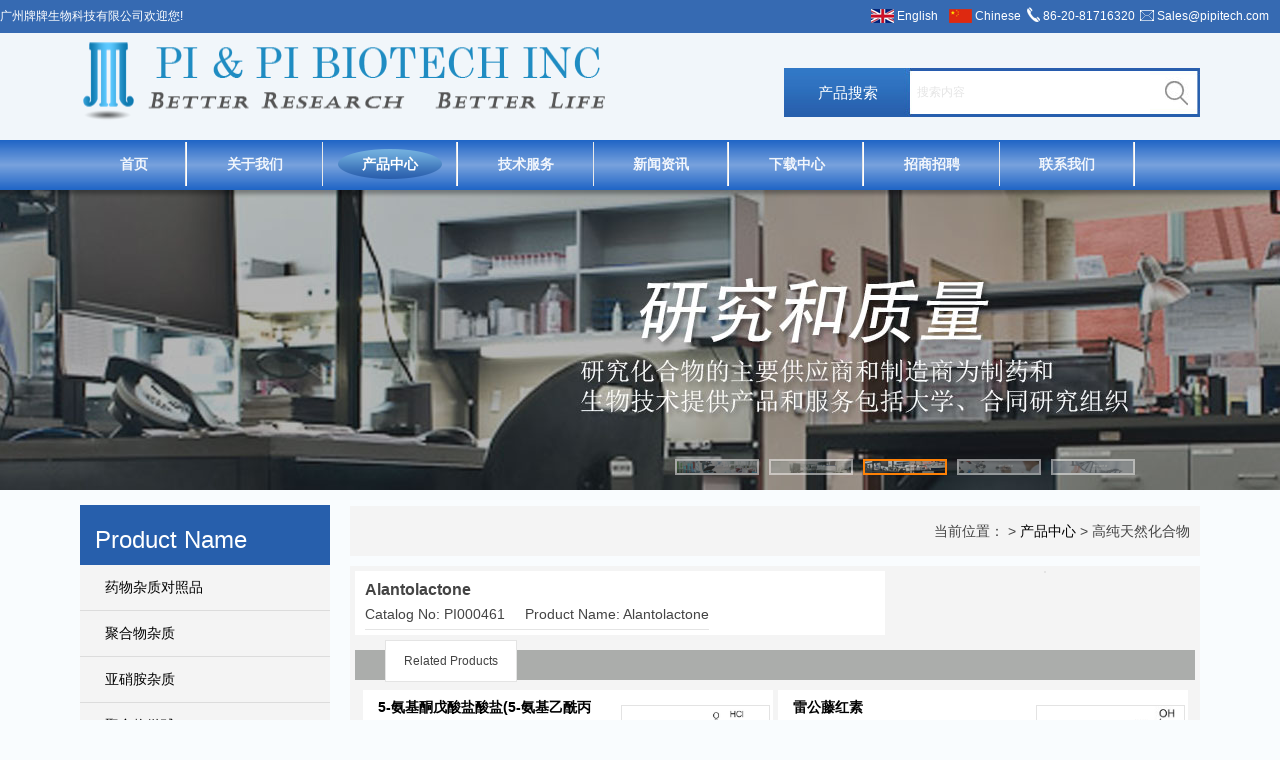

--- FILE ---
content_type: text/html; charset=utf-8
request_url: https://www.paypaytech.com/alantolactone
body_size: 6837
content:
<!doctype html>
<html>
<head>
<meta charset="utf-8">
<title>Alantolactone-广州牌牌生物科技有限公司专业从事药品质量研究；杂质对照品研发，生产和销售；新药和仿制药研究和申报；特别专长与抗生素杂质对照品和方法学开发与验证；</title>
<meta name="description">
<meta name="keywords">
<link rel="stylesheet" type="text/css" href="https://www.paypaytech.com/Data/pipitech/template/cn/SCC/css.css">
<script type="text/javascript" src="https://www.paypaytech.com/Data/pipitech/template/cn/js/jquery-1.7.2.min.js"></script>
<script type="text/javascript" src="https://www.paypaytech.com/Data/pipitech/template/cn/js/jquery.SuperSlide.2.1.js"></script>
</head>
<body>
<div class="taobu">
	<div id="gonyontop">
    	<h4>广州牌牌生物科技有限公司欢迎您!</h4>
        <div class="tk">
          <h5><img src="https://www.paypaytech.com/Data/pipitech/template/cn/images/guoqi_2.png" width="23" height="14" style="float:left; margin:9px 3px 0 3px;"/><a href="http://www.pipitech.com/">English</a></h5>
          <h5><img src="https://www.paypaytech.com/Data/pipitech/template/cn/images/guoqi_1.png" width="23" height="14" style="float:left; margin:9px 3px 0 3px;"/><a href="http://www.paypaytech.com/">Chinese</a></h5>
          <h6><img src="https://www.paypaytech.com/Data/pipitech/template/cn/images/dh_123.png" width="13" height="15" style="float:left; margin:7px 3px 0 3px;"/>86-20-81716320</h6>
          <h7><img src="https://www.paypaytech.com/Data/pipitech/template/cn/images/emli.png" width="14" height="11" style="float:left; margin:10px 3px 0 3px;"/><a href="mailto:Sales@pipitech.com">Sales@pipitech.com</a></h7>
        </div>
    </div>
</div>
<div class="gonyonbg">
<div id="gonyon">
	<div class="logo"><img src="https://www.paypaytech.com/Data/pipitech/template/cn/images/logo.png" width="532" height="94"></div>
    <div class=" ssl">
    <form action="https://www.paypaytech.com/products.html">
    	<div class="s1">
        	<h4>产品搜索</h4>
            <h5><input name="keyword" id="keyword" type="text" style=" outline:none; border:0px;  width: 238px; height:43px; line-height:43px; text-indent:5px; color: #fffff; margin-top:3px;" placeholder="搜索内容"></h5>
        </div>
        <div class="s2"><input type="image" src="https://www.paypaytech.com/Data/pipitech/template/cn/images/sol_2.jpg" width="35" height="49"></div>
    </form>
    </div>
</div>
</div>
<div class="dht">
    <div class="dht_a">
<ul id="nav" class="nav clearfix">
			<li class="nLi  gan"><h4><a href="https://www.paypaytech.com/">首页</a></h4>
			</li>
			<li class="nLi  gan"><h4><a href="https://www.paypaytech.com/about.html">关于我们</a></h4>
            <ul class="sub">
                <li><a href="https://www.paypaytech.com/company-profile.html">公司简介</a></li>
                <li><a href="https://www.paypaytech.com/products-and-services.html">产品与服务</a></li>
                <li><a href="https://www.paypaytech.com/lab-and-equipment.html">实验室与仪器</a></li>
                <li><a href="https://www.paypaytech.com/personnel-and-technology.html">人员及技术</a></li>
                <li><a href="https://www.paypaytech.com/r-d-power.html">公司文化</a></li>
                <li><a href="https://www.paypaytech.com/_56801.html">公司资质</a></li>
            </ul>
			</li>
			<li class="nLi on gan"><h4><a href="https://www.paypaytech.com/products.html">产品中心</a></h4>
            <ul class="sub">
                <li><a href="https://www.paypaytech.com/drug-impurities.html">药物杂质对照品</a></li>
                <li><a href="https://www.paypaytech.com/polymer-impurities.html">聚合物杂质</a></li>
                <li><a href="https://www.paypaytech.com/nitrosamine-impurities.html">亚硝胺杂质</a></li>
                <li><a href="https://www.paypaytech.com/microsphere.html">聚合物微球</a></li>
                <li><a href="https://www.paypaytech.com/highly-pure-natural-compounds.html">天然产物</a></li>
                <li><a href="https://www.paypaytech.com/apis-intermediates.html">原料药和中间体</a></li>
                <li><a href="https://www.paypaytech.com/pi-high-effcient-pumps.html">PI高效分离设备</a></li>
                <li><a href="https://www.paypaytech.com/pi-efficient-columns.html">PI高效色谱柱</a></li>
                <li><a href="https://www.paypaytech.com/pi-effcient-separation-material.html">PI高效分离材料</a></li>
                <li><a href="https://www.paypaytech.com/highly-pure-natural-compounds_57557.html">高纯天然化合物</a></li>
            </ul>
			</li>
			<li class="nLi  gan"><h4><a href="https://www.paypaytech.com/service.html">技术服务</a></h4>
            <ul class="sub">
                <li><a href="https://www.paypaytech.com/一致性评价项目研究.html">一致性评价项目研究</a></li>
                <li><a href="https://www.paypaytech.com/聚合物杂质研究.html">聚合物杂质研究</a></li>
                <li><a href="https://www.paypaytech.com/基因毒性杂质研究.html">基因毒性杂质研究</a></li>
                <li><a href="https://www.paypaytech.com/方法学开发与验证.html">方法学开发与验证</a></li>
                <li><a href="https://www.paypaytech.com/元素杂质研究.html">元素杂质研究</a></li>
                <li><a href="https://www.paypaytech.com/质谱分析研究.html">质谱分析研究</a></li>
                <li><a href="https://www.paypaytech.com/未知杂质和专属杂质研究.html">未知杂质和专属杂质研究</a></li>
                <li><a href="https://www.paypaytech.com/溶剂残留分析.html">溶剂残留分析</a></li>
                <li><a href="https://www.paypaytech.com/2d—hplc—qe—orbitrip—m.html">2D—HPLC—QE—MS</a></li>
                <li><a href="https://www.paypaytech.com/晶型及其工艺研究.html">晶型及其工艺研究</a></li>
                <li><a href="https://www.paypaytech.com/工艺优化研究.html">工艺优化研究</a></li>
                <li><a href="https://www.paypaytech.com/海外注册分析测试.html">海外注册分析测试</a></li>
                <li><a href="https://www.paypaytech.com/包材相容性测试.html">包材相容性测试</a></li>
                <li><a href="https://www.paypaytech.com/发补文件补充研究.html">发补文件补充研究</a></li>
                <li><a href="https://www.paypaytech.com/药学研究.html">药学研究</a></li>
                <li><a href="https://www.paypaytech.com/结构鉴定.html">结构鉴定</a></li>
                <li><a href="https://www.paypaytech.com/质谱分析.html">质谱测试</a></li>
                <li><a href="https://www.paypaytech.com/含量标定.html">含量标定</a></li>
                <li><a href="https://www.paypaytech.com/gc—ms—ms.html">GC—MS—MS</a></li>
                <li><a href="https://www.paypaytech.com/红外光谱分析.html">红外光谱分析</a></li>
                <li><a href="https://www.paypaytech.com/tga和dta分析.html">TGA和DTA分析</a></li>
                <li><a href="https://www.paypaytech.com/稳定性试验.html">稳定性试验</a></li>
                <li><a href="https://www.paypaytech.com/核磁共振光谱分析.html">核磁共振光谱分析</a></li>
                <li><a href="https://www.paypaytech.com/order-guide.html">定制服务</a></li>
                <li><a href="https://www.paypaytech.com/after-sale-service.html">售后服务</a></li>
            </ul>
			</li>
			<li class="nLi  gan"><h4><a href="https://www.paypaytech.com/news.html">新闻资讯</a></h4>
            <ul class="sub">
                <li><a href="https://www.paypaytech.com/company-news.html">公司新闻</a></li>
                <li><a href="https://www.paypaytech.com/industry-news.html">行业新闻</a></li>
                <li><a href="https://www.paypaytech.com/other-news.html">其他新闻</a></li>
            </ul>
			</li>
			<li class="nLi  gan"><h4><a href="https://www.paypaytech.com/download.html">下载中心</a></h4>
			</li>
			<li class="nLi  gan"><h4><a href="https://www.paypaytech.com/human-resources.html">招商招聘</a></h4>
            <ul class="sub">
                <li><a href="https://www.paypaytech.com/扫经销商.html">招经销商</a></li>
                <li><a href="https://www.paypaytech.com/social-recruitment.html">常年招聘</a></li>
                <li><a href="https://www.paypaytech.com/campus-recruitment.html">校园招聘</a></li>
            </ul>
			</li>
			<li class="nLi  gan"><h4><a href="https://www.paypaytech.com/contact.html">联系我们</a></h4>
			</li>
</ul>
<script id="jsID" type="text/javascript">
    jQuery("#nav").slide({ 
        type:"menu",// 效果类型，针对菜单/导航而引入的参数（默认slide）
        titCell:".nLi", //鼠标触发对象
        targetCell:".sub", //titCell里面包含的要显示/消失的对象
        effect:"slideDown", //targetCell下拉效果
        delayTime:300 , //效果时间
        triggerTime:0, //鼠标延迟触发时间（默认150）
        returnDefault:true //鼠标移走后返回默认状态，例如默认频道是“预告片”，鼠标移走后会返回“预告片”（默认false）
    });
</script>
</div>
</div>

<div class="fullSlides">
<div class="bd">
	<ul>
<li style="background:url('/Data/pipitechcn/upload/image/sha_1.jpg') center 0 no-repeat;"><a href="#"></a></li>
<li style="background:url('/Data/pipitechcn/upload/image/sha_2.jpg') center 0 no-repeat;"><a href="#"></a></li>
<li style="background:url('/Data/pipitechcn/upload/image/sha_3.jpg') center 0 no-repeat;"><a href="#"></a></li>
<li style="background:url('/Data/pipitechcn/upload/image/sha_4.jpg') center 0 no-repeat;"><a href="#"></a></li>
<li style="background:url('/Data/pipitechcn/upload/image/sha_5.jpg') center 0 no-repeat;"><a href="#"></a></li>
	</ul>
</div>
<div class="hd">
	<ul>
		<li><img src="/Data/pipitechcn/upload/image/sha_1.jpg" /></li>
		<li><img src="/Data/pipitechcn/upload/image/sha_2.jpg" /></li>
		<li><img src="/Data/pipitechcn/upload/image/sha_3.jpg" /></li>
		<li><img src="/Data/pipitechcn/upload/image/sha_4.jpg" /></li>
		<li><img src="/Data/pipitechcn/upload/image/sha_5.jpg" /></li>
	</ul>
</div>
</div>
<script type="text/javascript">
	jQuery(".fullSlides").slide({ titCell:".hd li", mainCell:".bd ul", effect:"fold",  autoPlay:true, delayTime:700 });
</script>
<div id="gonyon">
  <div class="wql">
    	<div class="wka">
        	<div class="wkb">Product Name</div>
            <div class="wkd">
            	<ul>
    <li ><a href="https://www.paypaytech.com/drug-impurities.html">药物杂质对照品</a></li>
    <li ><a href="https://www.paypaytech.com/polymer-impurities.html">聚合物杂质</a></li>
    <li ><a href="https://www.paypaytech.com/nitrosamine-impurities.html">亚硝胺杂质</a></li>
    <li ><a href="https://www.paypaytech.com/microsphere.html">聚合物微球</a></li>
    <li ><a href="https://www.paypaytech.com/highly-pure-natural-compounds.html">天然产物</a></li>
    <li ><a href="https://www.paypaytech.com/apis-intermediates.html">原料药和中间体</a></li>
    <li ><a href="https://www.paypaytech.com/pi-high-effcient-pumps.html">PI高效分离设备</a></li>
    <li ><a href="https://www.paypaytech.com/pi-efficient-columns.html">PI高效色谱柱</a></li>
    <li ><a href="https://www.paypaytech.com/pi-effcient-separation-material.html">PI高效分离材料</a></li>
    <li class=ao><a href="https://www.paypaytech.com/highly-pure-natural-compounds_57557.html">高纯天然化合物</a></li>
                </ul>
            </div>
        </div>
    </div>
    <div class="mpo_sa">
        <div class="mpo">
            <div class="pa">当前位置：         > <a href="https://www.paypaytech.com/products.html">产品中心</a>
         > 高纯天然化合物</div>
</div>
<div class="naiyon">
<div class="naw">
<div class="nan">
	<dl>
    <dd>Alantolactone</dd>
    <dt>Catalog No: PI000461&nbsp;&nbsp;&nbsp;&nbsp; Product Name: Alantolactone</dt>
    <div class="psa">
        
    </div>
</dl>
</div>
<div class="nat" style="text-align: center;"><img style="border:solid 1px #e3e3e3;"></div>

<div class="nrl"><div class="nrel">Related Products</div></div>
<div class="nerls">
    <div class="tu">
    	<div class="nanm">
    	<dl>
        <dd><a href="https://www.paypaytech.com/5-aminolevulinic-acid-hydrochloride.html">5-氨基酮戊酸盐酸盐(5-氨基乙酰丙酸,5-ALA盐酸盐）</a></dd>
        <dt>目录号: PI21001000<br/>品名: 5-Aminolevulinic Acid Hydrochloride</dt>
        <div class="psa">
            CAS No:5451-09-2	||Chemical Formula: C5H10ClNO3||Molecular Weight:167.58900||Exa……
            </div>
        </dl>
        </div>
    	<div class="natm" style="text-align: center;"><a href="https://www.paypaytech.com/5-aminolevulinic-acid-hydrochloride.html"><img src="/Data/pipitech/upload/image/20240815/mark_5-氨基酮戊酸盐酸盐.jpg" style="border:solid 1px #e3e3e3;"></a></div>
    </div>
    <div class="tu">
    	<div class="nanm">
    	<dl>
        <dd><a href="https://www.paypaytech.com/celastrol.html">雷公藤红素</a></dd>
        <dt>目录号: PI000349<br/>品名: Celastrol</dt>
        <div class="psa">
            CAS NO:34157-83-0|Chemical Formula: C29H38O4|(2R,4aS,12bR,14aS,14bR)-10-hydroxy-……
            </div>
        </dl>
        </div>
    	<div class="natm" style="text-align: center;"><a href="https://www.paypaytech.com/celastrol.html"><img src="/Data/pipitech/upload/image/20240815/mark_雷公藤红素.jpg" style="border:solid 1px #e3e3e3;"></a></div>
    </div>
    <div class="tu">
    	<div class="nanm">
    	<dl>
        <dd><a href="https://www.paypaytech.com/triptolide.html">雷公藤甲素</a></dd>
        <dt>目录号: PI000351<br/>品名: Triptolide</dt>
        <div class="psa">
            CAS NO:38748-32-2|Chemical Formula: C20H24O6|(5bS,6aS,7aS,8R,8aR,9aS,9bS,10aS,10……
            </div>
        </dl>
        </div>
    	<div class="natm" style="text-align: center;"><a href="https://www.paypaytech.com/triptolide.html"><img src="/Data/pipitech/upload/image/20240815/mark_雷公藤甲素-1.jpg" style="border:solid 1px #e3e3e3;"></a></div>
    </div>
    <div class="tu">
    	<div class="nanm">
    	<dl>
        <dd><a href="https://www.paypaytech.com/theaflavin-3’-gallate.html">茶黄素-3'-没食子酸酯</a></dd>
        <dt>目录号: PI000266<br/>品名: Theaflavin-3'-gallate</dt>
        <div class="psa">
            CAS NO:28543-07-9|Chemical Formula: C36H28O16|4,5-dihydroxy-6-oxo-1,8-bis((2R,3R……
            </div>
        </dl>
        </div>
    	<div class="natm" style="text-align: center;"><a href="https://www.paypaytech.com/theaflavin-3’-gallate.html"><img src="/Data/pipitech/upload/image/20240815/mark_茶黄素-3｀-没食子酸酯.jpg" style="border:solid 1px #e3e3e3;"></a></div>
    </div>
    <div class="tu">
    	<div class="nanm">
    	<dl>
        <dd><a href="https://www.paypaytech.com/theaflavine-33-digallate-_tfbg_.html">茶黄素-3，3'-没食子酸酯</a></dd>
        <dt>目录号: PI000265<br/>品名: Theaflavine-3,3'-digallate(TFBG)</dt>
        <div class="psa">
            CAS NO:30462-35-2|Chemical Formula: C43H32O20|8-((2R,3R)-5,7-dihydroxy-3-((3,4,5……
            </div>
        </dl>
        </div>
    	<div class="natm" style="text-align: center;"><a href="https://www.paypaytech.com/theaflavine-33-digallate-_tfbg_.html"><img src="/Data/pipitech/upload/image/20240815/mark_茶黄素-3，3｀-没食子酸酯.jpg" style="border:solid 1px #e3e3e3;"></a></div>
    </div>
    <div class="tu">
    	<div class="nanm">
    	<dl>
        <dd><a href="https://www.paypaytech.com/theaflavin-3-gallate-_tf-3-_g_.html">茶黄素-3-没食子酸酯</a></dd>
        <dt>目录号: PI000267<br/>品名: Theaflavin-3-Gallate(TF-3-G)</dt>
        <div class="psa">
            CAS NO:30462-34-1|Chemical Formula: C36H28O16|(2R,3R)-5,7-dihydroxy-2-(3,4,5-tri……
            </div>
        </dl>
        </div>
    	<div class="natm" style="text-align: center;"><a href="https://www.paypaytech.com/theaflavin-3-gallate-_tf-3-_g_.html"><img src="/Data/pipitech/upload/image/20240815/mark_茶黄素-3-没食子酸酯.jpg" style="border:solid 1px #e3e3e3;"></a></div>
    </div>
    <div class="tu">
    	<div class="nanm">
    	<dl>
        <dd><a href="https://www.paypaytech.com/theaflavin.html">茶黄素</a></dd>
        <dt>目录号: PI000264<br/>品名: Theaflavin</dt>
        <div class="psa">
            CAS NO:4670-05-7|Chemical Formula: C29H24O12|3,4,5-trihydroxy-1,8-bis((2R,3R)-3,……
            </div>
        </dl>
        </div>
    	<div class="natm" style="text-align: center;"><a href="https://www.paypaytech.com/theaflavin.html"><img src="/Data/pipitech/upload/image/20240815/mark_茶黄素.jpg" style="border:solid 1px #e3e3e3;"></a></div>
    </div>
    <div class="tu">
    	<div class="nanm">
    	<dl>
        <dd><a href="https://www.paypaytech.com/zeaxanthin.html">黍黄素，玉米黄素，3，3'-二羟基-β-胡萝卜素</a></dd>
        <dt>目录号: PI000551<br/>品名: Zeaxanthin</dt>
        <div class="psa">
            CAS NO: 144-68-3 |Chemical formula:C40H56O2|all-trans-b-Carotene-3,3diol|
            </div>
        </dl>
        </div>
    	<div class="natm" style="text-align: center;"><a href="https://www.paypaytech.com/zeaxanthin.html"><img src="/Data/pipitech/upload/image/20240815/mark_玉米黄质.jpg" style="border:solid 1px #e3e3e3;"></a></div>
    </div>
    <div class="tu">
    	<div class="nanm">
    	<dl>
        <dd><a href="https://www.paypaytech.com/lutein.html">叶黄素，黄体素</a></dd>
        <dt>目录号: PI000550<br/>品名: Lutein</dt>
        <div class="psa">
            CAS NO:127-40-2|Chemical Formula: C40H56O2|(1S,1'S)-4,4'-((1E,3E,5E,7E,9E,11E,13……
            </div>
        </dl>
        </div>
    	<div class="natm" style="text-align: center;"><a href="https://www.paypaytech.com/lutein.html"><img src="/Data/pipitech/upload/image/20240815/mark_叶黄素.jpg" style="border:solid 1px #e3e3e3;"></a></div>
    </div>
    <div class="tu">
    	<div class="nanm">
    	<dl>
        <dd><a href="https://www.paypaytech.com/-galanthamien-hbr.html">D-Galanthamien HBr</a></dd>
        <dt>目录号: PI000549<br/>品名: D-Galanthamien HBr</dt>
        <div class="psa">
            
            </div>
        </dl>
        </div>
    	<div class="natm" style="text-align: center;"><a href="https://www.paypaytech.com/-galanthamien-hbr.html"><img style="border:solid 1px #e3e3e3;"></a></div>
    </div>
    <div class="tu">
    	<div class="nanm">
    	<dl>
        <dd><a href="https://www.paypaytech.com/the-galanthamien-hbr.html">L-Galanthamien HBr</a></dd>
        <dt>目录号: PI000548<br/>品名: L-Galanthamien HBr</dt>
        <div class="psa">
            
            </div>
        </dl>
        </div>
    	<div class="natm" style="text-align: center;"><a href="https://www.paypaytech.com/the-galanthamien-hbr.html"><img style="border:solid 1px #e3e3e3;"></a></div>
    </div>
    <div class="tu">
    	<div class="nanm">
    	<dl>
        <dd><a href="https://www.paypaytech.com/magnolol.html">Magnolol</a></dd>
        <dt>目录号: PI000545<br/>品名: Magnolol</dt>
        <div class="psa">
            
            </div>
        </dl>
        </div>
    	<div class="natm" style="text-align: center;"><a href="https://www.paypaytech.com/magnolol.html"><img style="border:solid 1px #e3e3e3;"></a></div>
    </div>
    <div class="tu">
    	<div class="nanm">
    	<dl>
        <dd><a href="https://www.paypaytech.com/mangostin.html">Mangostin</a></dd>
        <dt>目录号: PI000546<br/>品名: Mangostin</dt>
        <div class="psa">
            
            </div>
        </dl>
        </div>
    	<div class="natm" style="text-align: center;"><a href="https://www.paypaytech.com/mangostin.html"><img style="border:solid 1px #e3e3e3;"></a></div>
    </div>
    <div class="tu">
    	<div class="nanm">
    	<dl>
        <dd><a href="https://www.paypaytech.com/galanthamine.html">Galanthamine</a></dd>
        <dt>目录号: Galanthamine<br/>品名: Galanthamine</dt>
        <div class="psa">
            
            </div>
        </dl>
        </div>
    	<div class="natm" style="text-align: center;"><a href="https://www.paypaytech.com/galanthamine.html"><img style="border:solid 1px #e3e3e3;"></a></div>
    </div>
    <div class="tu">
    	<div class="nanm">
    	<dl>
        <dd><a href="https://www.paypaytech.com/artemisinin.html">Artemisinin</a></dd>
        <dt>目录号: PI000541<br/>品名: Artemisinin</dt>
        <div class="psa">
            
            </div>
        </dl>
        </div>
    	<div class="natm" style="text-align: center;"><a href="https://www.paypaytech.com/artemisinin.html"><img style="border:solid 1px #e3e3e3;"></a></div>
    </div>
    <div class="tu">
    	<div class="nanm">
    	<dl>
        <dd><a href="https://www.paypaytech.com/rosemarinic-acid.html">Rosemarinic acid</a></dd>
        <dt>目录号: PI000540<br/>品名: Rosemarinic acid</dt>
        <div class="psa">
            
            </div>
        </dl>
        </div>
    	<div class="natm" style="text-align: center;"><a href="https://www.paypaytech.com/rosemarinic-acid.html"><img style="border:solid 1px #e3e3e3;"></a></div>
    </div>
    <div class="tu">
    	<div class="nanm">
    	<dl>
        <dd><a href="https://www.paypaytech.com/astragloside-iv.html">Astragloside IV</a></dd>
        <dt>目录号: PI000542<br/>品名: Astragloside IV</dt>
        <div class="psa">
            
            </div>
        </dl>
        </div>
    	<div class="natm" style="text-align: center;"><a href="https://www.paypaytech.com/astragloside-iv.html"><img style="border:solid 1px #e3e3e3;"></a></div>
    </div>
    <div class="tu">
    	<div class="nanm">
    	<dl>
        <dd><a href="https://www.paypaytech.com/chlorogenic-acid.html">Chlorogenic acid</a></dd>
        <dt>目录号: PI000543<br/>品名: Chlorogenic acid</dt>
        <div class="psa">
            
            </div>
        </dl>
        </div>
    	<div class="natm" style="text-align: center;"><a href="https://www.paypaytech.com/chlorogenic-acid.html"><img style="border:solid 1px #e3e3e3;"></a></div>
    </div>
    <div class="tu">
    	<div class="nanm">
    	<dl>
        <dd><a href="https://www.paypaytech.com/10-hydroxycamptothecin.html">10-Hydroxycamptothecin</a></dd>
        <dt>目录号: PI000544<br/>品名: 10-Hydroxycamptothecin</dt>
        <div class="psa">
            
            </div>
        </dl>
        </div>
    	<div class="natm" style="text-align: center;"><a href="https://www.paypaytech.com/10-hydroxycamptothecin.html"><img style="border:solid 1px #e3e3e3;"></a></div>
    </div>
    <div class="tu">
    	<div class="nanm">
    	<dl>
        <dd><a href="https://www.paypaytech.com/5-htp.html">5-HTP</a></dd>
        <dt>目录号: PI000538<br/>品名: 5-HTP</dt>
        <div class="psa">
            
            </div>
        </dl>
        </div>
    	<div class="natm" style="text-align: center;"><a href="https://www.paypaytech.com/5-htp.html"><img style="border:solid 1px #e3e3e3;"></a></div>
    </div>
    <div class="tu">
    	<div class="nanm">
    	<dl>
        <dd><a href="https://www.paypaytech.com/astilbin.html">Astilbin</a></dd>
        <dt>目录号: PI000539<br/>品名: Astilbin</dt>
        <div class="psa">
            
            </div>
        </dl>
        </div>
    	<div class="natm" style="text-align: center;"><a href="https://www.paypaytech.com/astilbin.html"><img style="border:solid 1px #e3e3e3;"></a></div>
    </div>
    <div class="tu">
    	<div class="nanm">
    	<dl>
        <dd><a href="https://www.paypaytech.com/phloridzin.html">Phloridzin</a></dd>
        <dt>目录号: PI000537<br/>品名: Phloridzin</dt>
        <div class="psa">
            
            </div>
        </dl>
        </div>
    	<div class="natm" style="text-align: center;"><a href="https://www.paypaytech.com/phloridzin.html"><img style="border:solid 1px #e3e3e3;"></a></div>
    </div>
    <div class="tu">
    	<div class="nanm">
    	<dl>
        <dd><a href="https://www.paypaytech.com/polydatin.html">Polydatin</a></dd>
        <dt>目录号: PI000536<br/>品名: Polydatin</dt>
        <div class="psa">
            
            </div>
        </dl>
        </div>
    	<div class="natm" style="text-align: center;"><a href="https://www.paypaytech.com/polydatin.html"><img style="border:solid 1px #e3e3e3;"></a></div>
    </div>
    <div class="tu">
    	<div class="nanm">
    	<dl>
        <dd><a href="https://www.paypaytech.com/huperzine-a.html">Huperzine A</a></dd>
        <dt>目录号: PI000535<br/>品名: Huperzine A</dt>
        <div class="psa">
            
            </div>
        </dl>
        </div>
    	<div class="natm" style="text-align: center;"><a href="https://www.paypaytech.com/huperzine-a.html"><img style="border:solid 1px #e3e3e3;"></a></div>
    </div>

</div>
</div>
</div>

</div>
</div>

<div class="bottom">
	<div class="dhlm">
    	<ul>
        	<li><a href="https://www.paypaytech.com/">首页</a></li>
        	<li><a href="https://www.paypaytech.com/about.html">关于我们</a></li>
        	<li><a href="https://www.paypaytech.com/products.html">产品中心</a></li>
        	<li><a href="https://www.paypaytech.com/service.html">技术服务</a></li>
        	<li><a href="https://www.paypaytech.com/news.html">新闻资讯</a></li>
        	<li><a href="https://www.paypaytech.com/download.html">下载中心</a></li>
        	<li><a href="https://www.paypaytech.com/human-resources.html">招商招聘</a></li>
        	<li><a href="https://www.paypaytech.com/contact.html">联系我们</a></li>
        </ul>
    </div>
    <div class="xi"></div>
    <div class="fott">
    	<p>
    <span style="color: #000000;"></span>
</p>
<p>
    Copyright ©2009-2026 广州牌牌生物科技有限公司 版权所有
</p>
<p>
    所有产品仅用于科学研究，不得用于人体或动物实验。
</p>
<p>
    电话: 020-81716320 传真: 020-81716319 E-mail: Sales@pipitech.com&nbsp; 地址： 广东省广州市黄埔区瑞祥路2号心宝科技产业园
</p>
<p>
    <br/>
</p>
    		<div style="100%;margin:0 auto; padding:0 0; ">
<a target="_blank" href="https://www.beian.gov.cn/portal/registerSystemInfo?recordcode=44011602000398" style="display:inline-block;text-decoration:none;height:20px;line-height:20px;">
<img src="https://www.paypaytech.com/Data/pipitech/template/cn/images/beian.png" style="float:left; "/><p style="float:left;height:20px;line-height:20px;margin: 0px 0px 0px 5px; color:#fff;">粤公网安备 44011602000398号</p></a>
    </div>
    </div>
</div>

    

    

</body>
</html>